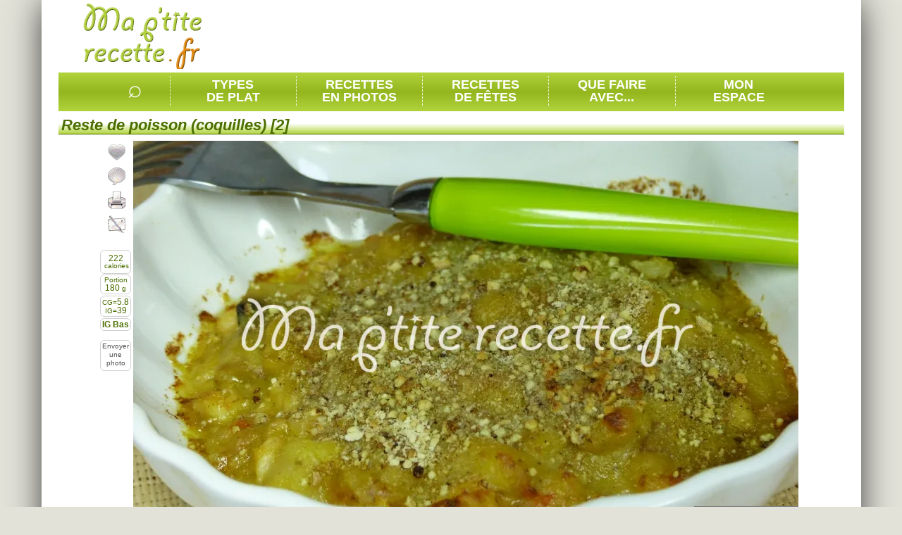

--- FILE ---
content_type: text/html; charset=utf-8
request_url: https://www.ma-petite-recette.fr/recette/plat-principal/poissons-et-fruits-de-mer/poisson/recette-reste-de-poisson-coquilles-2.htm
body_size: 11144
content:
<!DOCTYPE html PUBLIC "-//W3C//DTD XHTML 1.0 Transitional//EN" "http://www.w3.org/TR/xhtml1/DTD/xhtml1-transitional.dtd"><html lang="fr" xmlns:og="http://opengraphprotocol.org/schema/"><head><meta http-equiv="Content-Type" content="text/html; charset=utf-8"/><meta http-equiv="content-language" content="fr"/><meta charset="utf-8"/><meta http-equiv="X-UA-Compatible" content="IE=Edge"/><style type="text/css">.invisible, .img_chargement_differe {visibility:hidden; display:none;} .masquee {visibility:hidden;}</style><meta property="og:site_name" content="Ma P'tite Recette"/><meta property="og:title" content="Reste de poisson (coquilles) [2]"/><meta property="og:url" content="https://www.ma-petite-recette.fr/recette/plat-principal/poissons-et-fruits-de-mer/poisson/recette-reste-de-poisson-coquilles-2.htm"/><meta property="og:description" content="Recette Reste de poisson (coquilles) en photo (plat principal/poissons et fruits de mer) avec poisson, lait, vin blanc, champignon de paris, pain blanc, oignon jaune, beurre, chapelure, sel...."/><meta property="og:image" content="https://www.ma-petite-recette.fr/photos_recettes/base/moyenne/r/reste_de_poisson_coquilles__2.webp"/><meta property="og:type" content="food"/><meta name="google-site-verification" content="iEMGsq0bnmP300Bd9Rn0jME0Cb-oBtidkzyyzmzgi20"/><meta name="description" content="Recette Reste de poisson (coquilles) en photo (plat principal/poissons et fruits de mer) avec poisson, lait, vin blanc, champignon de paris, pain blanc, oignon jaune, beurre, chapelure, sel...."/><meta name="language" content="fr"/><meta name="keywords" content="recettes de cuisine, une recette, recette facile, recette rapide, livre de cuisine, livre de recette, recettes, cuisine, facile, familiales, recette familiales, recette familiale, familiale, photo, recette"/><meta name="viewport" content="width=device-width,initial-scale=1,user-scalable=no"/><meta name="revisit-after" content="2 days"/><meta name="Last-Modified" content="Thu, 15 Jan 2026 06:31:33 +0100"/><meta name="robots" content="index, follow"/><link rel="shortcut icon" type="image/x-icon" href="/img/favicon/favicon.ico"/><link href="/cache/css/niveau_commun_1735375253.css" rel="stylesheet" type="text/css" media="screen" charset="UTF-8"/><link href="/cache/css/niveau_recette_1735375253.css" rel="stylesheet" type="text/css" media="screen" charset="UTF-8"/><link rel="alternate" type="application/rss+xml" title="RSS 2.0" href="https://www.ma-petite-recette.fr/rss/ma-petite-recette.xml"/><link rel="sitemap" type="application/xml" title="Sitemap" href="/sitemap.xml"/><title>Reste de poisson (coquilles) [2]</title></head><body><div id="document"><div id="conteneur"><div id="page"><div id="entete"><div id="divLogo"><div><a href="/" title="Ma P'tite Recette"></a></div></div><div id="divCadreEntete"><div id="divPubEntete"><script async src="//pagead2.googlesyndication.com/pagead/js/adsbygoogle.js"></script><ins class="adsbygoogle pub_entete" style="display:inline-block" data-ad-client="ca-pub-4343752727479416" data-ad-slot="3925533667"></ins><script>(adsbygoogle = window.adsbygoogle || []).push({});</script></div></div></div><div id="divSouscadreEntete" class="finFloat"></div><div id="conteneur_menu" class="conteneur_menu_taille"><div class="menu_conteneur"><div class="barre_bloc_recherche"><ul id="liste_zone_recherche"><li class="menu menu_li2 barre_separation"><div class="menuTitre"><span class="loupe" id="btnRechMot">&#8981;</span></div></li><li class="barre_separation menu menu_li1 menu_deroulant"><div class="menuTitre"><span class="menuTexte">Types<br/>de plat</span></div></li><li class="barre_separation menu menu_li1 menu_deroulant"><div class="menuTitre"><span class="menuTexte">Recettes<br/>en photos</span></div></li><li class="barre_separation menu menu_li1 menu_deroulant"><div class="menuTitre"><span class="menuTexte">Recettes<br/>de fêtes</span></div></li><li class="barre_separation menu menu_li1"><div class="menuTitre"><a class="menuTexte" href="/recettes_par_ingredients" title="Dans le réfrigérateur"> Que faire<br/>avec... </a></div></li><li class="menu menu_li1 menu_deroulant"><div class="menuTitre"><span class="menuTexte">Mon<br/>espace</span></div></li></ul></div><div class="finFloat"></div><div class="bloc_menu_conteneur" id="menu_recettes_par_type_plat"><div class="bloc_menu bloc_menu_vert"><div class="bloc_menu_image"><span class="img_chargement_differe" title="transparent|5|600|100|combi_bandeau_rechTypePlats||1|document|0"></span></div><div class="bloc_menu_titre"></div><ul><li class="bloc_menu_typeplat bloc_menu_typeplat_sep"><a class="lien_typeplat" href="/recette/amuse-gueule" title="Recettes amuse-gueule" rel="nofollow">Amuse-gueule</a><ul class="bloc_menu_nomsplats"><li><a href="/recette/amuse-gueule/legumes" class="lien4" title="Recettes légumes" rel="nofollow">L&eacute;gumes</a></li><li><a href="/recette/amuse-gueule/canapes" class="lien4" title="Recettes canapés" rel="nofollow">Canap&eacute;s</a></li><li><a href="/recette/amuse-gueule/poissons-et-fruits-de-mer" class="lien4" title="Recettes poissons et fruits de mer" rel="nofollow">Poissons et fruits de mer</a></li><li><a href="/recette/amuse-gueule/laitages" class="lien4" title="Recettes laitages" rel="nofollow">Laitages</a></li><li><a href="/recette/amuse-gueule/viandes" class="lien4" title="Recettes viandes" rel="nofollow">Viandes</a></li></ul></li><li class="bloc_menu_typeplat bloc_menu_typeplat_sep"><a class="lien_typeplat" href="/recette/soupe" title="Recettes soupe" rel="nofollow">Soupe</a><ul class="bloc_menu_nomsplats"><li><a href="/recette/soupe/legumes" class="lien4" title="Recettes légumes" rel="nofollow">L&eacute;gumes</a></li><li><a href="/recette/soupe/poissons-et-fruits-de-mer" class="lien4" title="Recettes poissons et fruits de mer" rel="nofollow">Poissons et fruits de mer</a></li><li><a href="/recette/soupe/viandes" class="lien4" title="Recettes viandes" rel="nofollow">Viandes</a></li><li><a href="/recette/soupe/fruits-et-agrumes" class="lien4" title="Recettes fruits et agrumes" rel="nofollow">Fruits et agrumes</a></li><li><a href="/recette/soupe/cereales" class="lien4" title="Recettes céréales" rel="nofollow">C&eacute;r&eacute;ales</a></li></ul></li><li class="bloc_menu_typeplat bloc_menu_typeplat_sep"><a class="lien_typeplat" href="/recette/entree" title="Recettes entrée" rel="nofollow">Entrée</a><ul class="bloc_menu_nomsplats"><li><a href="/recette/entree/legumes" class="lien4" title="Recettes légumes" rel="nofollow">L&eacute;gumes</a></li><li><a href="/recette/entree/poissons-et-fruits-de-mer" class="lien4" title="Recettes poissons et fruits de mer" rel="nofollow">Poissons et fruits de mer</a></li><li><a href="/recette/entree/viandes" class="lien4" title="Recettes viandes" rel="nofollow">Viandes</a></li><li><a href="/recette/entree/cereales" class="lien4" title="Recettes céréales" rel="nofollow">C&eacute;r&eacute;ales</a></li><li><a href="/recette/entree/autres-ingredients" class="lien4" title="Recettes autres ingrédients" rel="nofollow">Autres ingr&eacute;dients</a></li></ul></li><li class="bloc_menu_typeplat"><a class="lien_typeplat" href="/recette/boisson" title="Recettes boisson" rel="nofollow">Boisson</a><ul class="bloc_menu_nomsplats"><li><a href="/recette/boisson/fruits-et-agrumes" class="lien4" title="Recettes fruits et agrumes" rel="nofollow">Fruits et agrumes</a></li><li><a href="/recette/boisson/boissons" class="lien4" title="Recettes boissons" rel="nofollow">Boissons</a></li><li><a href="/recette/boisson/sucres" class="lien4" title="Recettes sucres" rel="nofollow">Sucres</a></li><li><a href="/recette/boisson/epices" class="lien4" title="Recettes épices" rel="nofollow">&Eacute;pices</a></li><li><a href="/recette/boisson/punchs" class="lien4" title="Recettes punchs" rel="nofollow">Punchs</a></li></ul></li><li class="bloc_menu_typeplat bloc_menu_typeplat_sep"><a class="lien_typeplat" href="/recette/plat-principal" title="Recettes plat principal" rel="nofollow">Plat principal</a><ul class="bloc_menu_nomsplats"><li><a href="/recette/plat-principal/viandes" class="lien4" title="Recettes viandes" rel="nofollow">Viandes</a></li><li><a href="/recette/plat-principal/poissons-et-fruits-de-mer" class="lien4" title="Recettes poissons et fruits de mer" rel="nofollow">Poissons et fruits de mer</a></li><li><a href="/recette/plat-principal/legumes" class="lien4" title="Recettes légumes" rel="nofollow">L&eacute;gumes</a></li><li><a href="/recette/plat-principal/autres-ingredients" class="lien4" title="Recettes autres ingrédients" rel="nofollow">Autres ingr&eacute;dients</a></li><li><a href="/recette/plat-principal/cereales" class="lien4" title="Recettes céréales" rel="nofollow">C&eacute;r&eacute;ales</a></li></ul></li><li class="bloc_menu_typeplat bloc_menu_typeplat_sep"><a class="lien_typeplat" href="/recette/accompagnement" title="Recettes accompagnement" rel="nofollow">Accompagnement</a><ul class="bloc_menu_nomsplats"><li><a href="/recette/accompagnement/legumes" class="lien4" title="Recettes légumes" rel="nofollow">L&eacute;gumes</a></li><li><a href="/recette/accompagnement/cereales" class="lien4" title="Recettes céréales" rel="nofollow">C&eacute;r&eacute;ales</a></li><li><a href="/recette/accompagnement/fruits-et-agrumes" class="lien4" title="Recettes fruits et agrumes" rel="nofollow">Fruits et agrumes</a></li><li><a href="/recette/accompagnement/epices" class="lien4" title="Recettes épices" rel="nofollow">&Eacute;pices</a></li><li><a href="/recette/accompagnement/sandwiches" class="lien4" title="Recettes sandwiches" rel="nofollow">Sandwiches</a></li></ul></li><li class="bloc_menu_typeplat bloc_menu_typeplat_sep"><a class="lien_typeplat" href="/recette/dessert" title="Recettes dessert" rel="nofollow">Dessert</a><ul class="bloc_menu_nomsplats"><li><a href="/recette/dessert/fruits-et-agrumes" class="lien4" title="Recettes fruits et agrumes" rel="nofollow">Fruits et agrumes</a></li><li><a href="/recette/dessert/sucres" class="lien4" title="Recettes sucres" rel="nofollow">Sucres</a></li><li><a href="/recette/dessert/gateaux" class="lien4" title="Recettes gâteaux" rel="nofollow">G&acirc;teaux</a></li><li><a href="/recette/dessert/gateaux-petits" class="lien4" title="Recettes gâteaux (petits)" rel="nofollow">G&acirc;teaux (petits)</a></li><li><a href="/recette/dessert/cereales" class="lien4" title="Recettes céréales" rel="nofollow">C&eacute;r&eacute;ales</a></li></ul></li><li class="bloc_menu_typeplat"><a class="lien_typeplat" href="/recette/sauce" title="Recettes sauce" rel="nofollow">Sauce</a><ul class="bloc_menu_nomsplats"><li><a href="/recette/sauce/viandes" class="lien4" title="Recettes viandes" rel="nofollow">Viandes</a></li><li><a href="/recette/sauce/poissons-et-fruits-de-mer" class="lien4" title="Recettes poissons et fruits de mer" rel="nofollow">Poissons et fruits de mer</a></li><li><a href="/recette/sauce/legumes" class="lien4" title="Recettes légumes" rel="nofollow">L&eacute;gumes</a></li><li><a href="/recette/sauce/cereales" class="lien4" title="Recettes céréales" rel="nofollow">C&eacute;r&eacute;ales</a></li><li><a href="/recette/sauce/sauces-froides" class="lien4" title="Recettes sauces froides" rel="nofollow">Sauces froides</a></li></ul></li><li class="bloc_menu_typeplat bloc_menu_typeplat_sep"><a class="lien_typeplat" href="/recette/confiserie" title="Recettes confiserie" rel="nofollow">Confiserie</a><ul class="bloc_menu_nomsplats"><li><a href="/recette/confiserie/sucres" class="lien4" title="Recettes sucres" rel="nofollow">Sucres</a></li><li><a href="/recette/confiserie/fruits-et-agrumes" class="lien4" title="Recettes fruits et agrumes" rel="nofollow">Fruits et agrumes</a></li><li><a href="/recette/confiserie/epices" class="lien4" title="Recettes épices" rel="nofollow">&Eacute;pices</a></li><li><a href="/recette/confiserie/cereales" class="lien4" title="Recettes céréales" rel="nofollow">C&eacute;r&eacute;ales</a></li><li><a href="/recette/confiserie/laitages" class="lien4" title="Recettes laitages" rel="nofollow">Laitages</a></li></ul></li><li class="bloc_menu_typeplat bloc_menu_typeplat_sep"><a class="lien_typeplat" href="/recette/confiture" title="Recettes confiture" rel="nofollow">Confiture</a><ul class="bloc_menu_nomsplats"><li><a href="/recette/confiture/fruits-et-agrumes" class="lien4" title="Recettes fruits et agrumes" rel="nofollow">Fruits et agrumes</a></li><li><a href="/recette/confiture/legumes" class="lien4" title="Recettes légumes" rel="nofollow">L&eacute;gumes</a></li><li><a href="/recette/confiture/sucres" class="lien4" title="Recettes sucres" rel="nofollow">Sucres</a></li><li><a href="/recette/confiture/boissons" class="lien4" title="Recettes boissons" rel="nofollow">Boissons</a></li></ul></li><li class="bloc_menu_typeplat bloc_menu_typeplat_sep"><a class="lien_typeplat" href="/recette/viennoiserie" title="Recettes viennoiserie" rel="nofollow">Viennoiserie</a><ul class="bloc_menu_nomsplats"><li><a href="/recette/viennoiserie/cereales" class="lien4" title="Recettes céréales" rel="nofollow">C&eacute;r&eacute;ales</a></li><li><a href="/recette/viennoiserie/legumes" class="lien4" title="Recettes légumes" rel="nofollow">L&eacute;gumes</a></li><li><a href="/recette/viennoiserie/gateaux-petits" class="lien4" title="Recettes gâteaux (petits)" rel="nofollow">G&acirc;teaux (petits)</a></li></ul></li></ul><div style="height:5px" class="finFloat"></div></div></div><div class="bloc_menu_conteneur" id="menu_recettes_en_photos"><div class="bloc_menu bloc_menu_vert"><div class="bloc_menu_image"><span class="img_chargement_differe" title="transparent|5|600|100|combi_bandeau_rechPhotos||1|document|0"></span></div><div class="bloc_menu_titre"></div><ul><li class="bloc_menu_typeplat"><div class="cadrePhoto_mini"><span class="img_chargement_differe" title="transparent|5|80|60|combi_recettesPhotos1||1|document|0"></span></div><a href="/recettes-en-photos/amuse-gueule" title="Recettes amuse-gueule" class="lien_typeplat" rel="nofollow">Amuse-gueules</a></li><li class="bloc_menu_typeplat"><div class="cadrePhoto_mini"><span class="img_chargement_differe" title="transparent|5|80|60|combi_recettesPhotos2||1|document|0"></span></div><a href="/recettes-en-photos/soupe" title="Recettes soupe" class="lien_typeplat" rel="nofollow">Soupes</a></li><li class="bloc_menu_typeplat"><div class="cadrePhoto_mini"><span class="img_chargement_differe" title="transparent|5|80|60|combi_recettesPhotos3||1|document|0"></span></div><a href="/recettes-en-photos/entree" title="Recettes entrée" class="lien_typeplat" rel="nofollow">Entrées</a></li><li class="bloc_menu_typeplat"><div class="cadrePhoto_mini"><span class="img_chargement_differe" title="transparent|5|80|60|combi_recettesPhotos4||1|document|0"></span></div><a href="/recettes-en-photos/boisson" title="Recettes boisson" class="lien_typeplat" rel="nofollow">Boissons</a></li><li class="bloc_menu_typeplat"><div class="cadrePhoto_mini"><span class="img_chargement_differe" title="transparent|5|80|60|combi_recettesPhotos5||1|document|0"></span></div><a href="/recettes-en-photos/plat-principal" title="Recettes plat principal" class="lien_typeplat" rel="nofollow">Plats principaux</a></li><li class="bloc_menu_typeplat"><div class="cadrePhoto_mini"><span class="img_chargement_differe" title="transparent|5|80|60|combi_recettesPhotos6||1|document|0"></span></div><a href="/recettes-en-photos/accompagnement" title="Recettes accompagnement" class="lien_typeplat" rel="nofollow">Accompagnements</a></li><li class="bloc_menu_typeplat"><div class="cadrePhoto_mini"><span class="img_chargement_differe" title="transparent|5|80|60|combi_recettesPhotos7||1|document|0"></span></div><a href="/recettes-en-photos/dessert" title="Recettes dessert" class="lien_typeplat" rel="nofollow">Desserts</a></li><li class="bloc_menu_typeplat"><div class="cadrePhoto_mini"><span class="img_chargement_differe" title="transparent|5|80|60|combi_recettesPhotos8||1|document|0"></span></div><a href="/recettes-en-photos/sauce" title="Recettes sauce" class="lien_typeplat" rel="nofollow">Sauces</a></li><li class="bloc_menu_typeplat"><div class="cadrePhoto_mini"><span class="img_chargement_differe" title="transparent|5|80|60|combi_recettesPhotos9||1|document|0"></span></div><a href="/recettes-en-photos/confiserie" title="Recettes confiserie" class="lien_typeplat" rel="nofollow">Confiseries</a></li><li class="bloc_menu_typeplat"><div class="cadrePhoto_mini"><span class="img_chargement_differe" title="transparent|5|80|60|combi_recettesPhotos10||1|document|0"></span></div><a href="/recettes-en-photos/confiture" title="Recettes confiture" class="lien_typeplat" rel="nofollow">Confitures</a></li><li class="bloc_menu_typeplat"><div class="cadrePhoto_mini"><span class="img_chargement_differe" title="transparent|5|80|60|combi_recettesPhotos11||1|document|0"></span></div><a href="/recettes-en-photos/viennoiserie" title="Recettes viennoiserie" class="lien_typeplat" rel="nofollow">Viennoiseries</a></li></ul><div style="height:5px" class="finFloat"></div></div></div><div class="bloc_menu_conteneur" id="menu_recettes_festives"><div class="bloc_menu bloc_menu_vert"><div class="bloc_menu_image"><span class="img_chargement_differe" title="transparent|5|600|100|combi_bandeau_rechFetes||1|document"></span></div><div class="bloc_menu_titre"></div><ul><li class="bloc_menu_typeplat"><div class="cadrePhoto_mini"><span class="img_chargement_differe" title="transparent|5|80|60|combi_recettesFetes1||1|document|0"></span></div><a class="lien_typeplat" href="/evenement_anniversaires.htm" title="Recettes anniversaires">Anniversaires</a></li><li class="bloc_menu_typeplat"><div class="cadrePhoto_mini"><span class="img_chargement_differe" title="transparent|5|80|60|combi_recettesFetes2||1|document|0"></span></div><a class="lien_typeplat" href="/evenement_nouvel-an-chinois.htm" title="Recettes nouvel an chinois">Nouvel an chinois</a></li><li class="bloc_menu_typeplat"><div class="cadrePhoto_mini"><span class="img_chargement_differe" title="transparent|5|80|60|combi_recettesFetes3||1|document|0"></span></div><a class="lien_typeplat" href="/evenement_chandeleur.htm" title="Recettes chandeleur">Chandeleur</a></li><li class="bloc_menu_typeplat"><div class="cadrePhoto_mini"><span class="img_chargement_differe" title="transparent|5|80|60|combi_recettesFetes4||1|document|0"></span></div><a class="lien_typeplat" href="/evenement_saint-valentin.htm" title="Recettes saint-valentin">Saint-Valentin</a></li><li class="bloc_menu_typeplat"><div class="cadrePhoto_mini"><span class="img_chargement_differe" title="transparent|5|80|60|combi_recettesFetes5||1|document|0"></span></div><a class="lien_typeplat" href="/evenement_paques.htm" title="Recettes pâques">Pâques</a></li><li class="bloc_menu_typeplat"><div class="cadrePhoto_mini"><span class="img_chargement_differe" title="transparent|5|80|60|combi_recettesFetes6||1|document|0"></span></div><a class="lien_typeplat" href="/evenement_fete-des-meres.htm" title="Recettes fête des mères">Fête des Mères</a></li><li class="bloc_menu_typeplat"><div class="cadrePhoto_mini"><span class="img_chargement_differe" title="transparent|5|80|60|combi_recettesFetes7||1|document|0"></span></div><a class="lien_typeplat" href="/evenement_fete-des-peres.htm" title="Recettes fête des pères">Fête des Pères</a></li><li class="bloc_menu_typeplat"><div class="cadrePhoto_mini"><span class="img_chargement_differe" title="transparent|5|80|60|combi_recettesFetes8||1|document|0"></span></div><a class="lien_typeplat" href="/evenement_recettes-pour-l--ete.htm" title="Recettes recettes pour l'été">Recettes pour l'été</a></li><li class="bloc_menu_typeplat"><div class="cadrePhoto_mini"><span class="img_chargement_differe" title="transparent|5|80|60|combi_recettesFetes9||1|document|0"></span></div><a class="lien_typeplat" href="/evenement_halloween.htm" title="Recettes halloween">Halloween</a></li><li class="bloc_menu_typeplat"><div class="cadrePhoto_mini"><span class="img_chargement_differe" title="transparent|5|80|60|combi_recettesFetes10||1|document|0"></span></div><a class="lien_typeplat" href="/evenement_noel.htm" title="Recettes noël">Noël</a></li><li class="bloc_menu_typeplat"><div class="cadrePhoto_mini"><span class="img_chargement_differe" title="transparent|5|80|60|combi_recettesFetes11||1|document|0"></span></div><a class="lien_typeplat" href="/evenement_nouvel-an.htm" title="Recettes nouvel an">Nouvel an</a></li><li class="bloc_menu_typeplat"><div class="cadrePhoto_mini"><span class="img_chargement_differe" title="transparent|5|80|60|combi_recettesFetes12||1|document|0"></span></div><a class="lien_typeplat" href="/evenement_epiphanie.htm" title="Recettes épiphanie">Épiphanie</a></li></ul><div style="height:5px" class="finFloat"></div></div></div><div class="bloc_menu_conteneur" id="menu_perso"><div class="bloc_menu bloc_menu_perso"><div class="bloc_menu_image"><span class="img_chargement_differe" title="transparent|5|600|100|combi_bandeau_espacePerso||1|document"></span></div><div class="bloc_menu_titre" id="idUtilisateur"></div><p><span id="div_espacePersoTxt1">Vous n'êtes pas connecté(e) mais vous pouvez le faire en cliquant sur </span> <a href="/espace_personnel.htm" title="Espace personnel" class="lien5"><input type="button" id="boutonEspacePerso" value="espace personnel"/></a> <span id="div_espacePersoTxt1b"></span> <a href="/espace_personnel_sedeconnecter.htm" title="Se déconnecter invisible" class="lien5"><input type="button" id="boutonEspaceDeconnecter" value="déconnecter" class="invisible"/></a><br/><span id="div_espacePersoTxt2">Il n'y a pas encore d'historique sur vos dernières recettes consultées.</span></p><div id="div_dernieresRecettes" class="recettesVues1"></div><br class="finFloat"/></div></div></div><div id="autoConnexion"></div><div class="page_interieure"><script type="text/javascript">var sRecetteCode='935580D1', recetteNote='5', coupsdecoeur_sans='Enlever la recette de mes favorites', coupsdecoeur_avec='Ajouter la recette à mes favorites', recetteNbConvives='4'</script><div itemscope itemtype="http://schema.org/Recipe"><meta itemprop="recipeCategory" content="Plat principal"/><meta itemprop="recipeCuisine" content="France"/><meta itemprop="description" content="Recette Reste de poisson (coquilles) en photo (plat principal/poissons et fruits de mer) avec poisson, lait, vin blanc, champignon de paris, pain blanc, oignon jaune, beurre, chapelure, sel...."/><span itemprop="author" itemscope itemtype="https://schema.org/Person" class="invisible"> <span itemprop="name">Ma p'tite recette</span></span><div id="divRecetteTexteEtPhoto" class="zone_1"><h1 class="titreZone" itemprop="name">Reste de poisson (coquilles) [2]</h1><div class="zoneTexte"><div id="recette_conteneurphoto"><div id="recette_fonctions_cadre"></div><div id="recette_fonctions"><div id="recette_fonctions_2"><div class="recette_conteneurfonction" id="btnAjoutPreferees"><div class="fonction_imgCadre"><div class="combi_recettefonction_favorites fonction_imgVisible"></div><div class="combi_recettefonction_favorites2 fonction_imgCachee invisible"></div></div><div class="fonction_texte"><div>Ajouter la recette à mes favorites</div></div></div><div class="recette_conteneurfonction" id="btn_Commenter"><div class="fonction_imgCadre"><div class="combi_recettefonction_commenter fonction_imgVisible"></div><div class="combi_recettefonction_commenter2 fonction_imgCachee invisible"></div></div><div class="fonction_texte"><div>Commenter, noter la recette</div></div></div><div class="recette_conteneurfonction" id="btn_Imprimer"><div class="fonction_imgCadre"><div class="combi_recettefonction_imprimer fonction_imgVisible"></div><div class="combi_recettefonction_imprimer2 fonction_imgCachee invisible"></div></div><div class="fonction_texte"><div>Imprimer la recette</div></div></div><div class="recette_conteneurfonction" id="btn_Partager"><div class="fonction_imgCadre"><div class="combi_recettefonction_partager fonction_imgVisible"></div><div class="combi_recettefonction_partager2 fonction_imgCachee invisible"></div></div><div class="fonction_texte"><div>Partager cette recette</div></div></div><div class="finFloat"></div></div></div><div class="recette_cadre_supp recette_cadre_calorie"><div id="recette_infoscalories" title="Calories par portion" itemprop="nutrition" itemscope itemtype="http://schema.org/NutritionInformation"><span itemprop="name" class="invisible">Calories par portion</span> <big> <span itemprop="calories">222</span> </big><br/>calories</div></div><div class="recette_cadre_supp" id="recette_cadre_poidsportion">Portion<br/><big>180</big>&nbsp;g</div><div class="recette_cadre_supp" id="recette_cadre_glycemie"><span title="Charge glycémique">CG=<big>5.8</big></span><br/><span title="Index glycémique">IG=<big>39</big></span></div><div class="recette_cadre_supp" id="recette_cadre_glycemie2" title="Recette à faible indice glycémique.">IG Bas</div><div class="recette_cadre_supp recette_cadre_envoiphoto"><div id="lienEnvoiPhoto">Envoyer une photo</div></div><div id="recette_photo"><div id="photos_cadre"><ul id="photos_multiples"><li><img class="grande" src="/photos_recettes/base/grande/r/reste_de_poisson_coquilles__2.webp" alt="reste de poisson (coquilles)" title="reste de poisson (coquilles)" width="946" height="550" itemprop="image"/></li></ul></div><ul class="fil_ariane" itemscope="itemscope" itemtype="https://schema.org/BreadcrumbList"><li class="normal" itemprop="itemListElement" itemscope itemtype="https://schema.org/ListItem"><a href="/recette/plat-principal" title="Plat principal" rel="nofollow" itemprop="item"><span itemprop="name">Plat principal</span></a><meta itemprop="position" content="1"/></li><li class="fil_ariane_dernier"><img src="[data-uri]" class="combi_ico_fleche_droite_2" alt="" width="14" height="15" style="margin:0 2px 0 0;vertical-align:text-top"/></li><li class="normal" itemprop="itemListElement" itemscope itemtype="https://schema.org/ListItem"><a href="/recette/plat-principal/poissons-et-fruits-de-mer/poisson" rel="nofollow" title="Plat principal/Poissons et fruits de mer/Poisson" itemprop="item"><span itemprop="name"><strong>Poisson</strong></span></a><meta itemprop="position" content="2"/></li><li style="display:none !important;" itemprop="itemListElement" itemscope itemtype="https://schema.org/ListItem"><a href="/recette/plat-principal/poissons-et-fruits-de-mer/poisson/recette-reste-de-poisson-coquilles-2.htm" title="Plat principal" itemprop="item"><span itemprop="name"><strong>Reste de poisson (coquilles) [2]</strong></span></a><meta itemprop="position" content="3"/></li></ul><div itemtype="http://schema.org/AggregateRating" itemscope="" itemprop="aggregateRating"><meta itemprop="ratingcount" content="1"/><meta itemprop="ratingValue" content="5"/><meta itemprop="bestRating" content="5"/><meta itemprop="worstRating" content="0"/></div><div id="Recette_noter" title="Moyenne de 5/5"><div>Noter :</div><img src="[data-uri]" height="16" width="16" class="combi_etoile_pleine_actif" alt="note"/><img src="[data-uri]" height="16" width="16" class="combi_etoile_pleine_actif" alt="note"/><img src="[data-uri]" height="16" width="16" class="combi_etoile_pleine_actif" alt="note"/><img src="[data-uri]" height="16" width="16" class="combi_etoile_pleine_actif" alt="note"/><img src="[data-uri]" height="16" width="16" class="combi_etoile_pleine_actif" alt="note"/></div><div class="finFloat"></div></div></div></div><div class="conteneur_cote_gauche largeur_2_3"><div id="div_ingredients" class="zone_2"><h2 class="titreZone">Ingrédients</h2><div class="zoneTexte"><span itemprop="recipeYield" class="invisible">4</span><div class="ico_panier"><img src="[data-uri]" width="72" height="58" alt="" class="combi_panier_legumes"/></div><div class="recette_nb_personnes">Pours 4 personnes <input type="hidden" id="recette_nbconvives_valeur" value="4"/></div><div class="finFloat"></div><div id="liste_ingredients"><ul class="liste_ingredients_recette"><li itemprop="recipeIngredient">300 g de <b>poisson</b></li><li itemprop="recipeIngredient">2 dl de <b>lait</b><img class="infobulle infoIngredient combi_information" src="[data-uri]" alt="Equivalences : 203&nbsp;g" width="16" height="16"/></li><li itemprop="recipeIngredient">100 g de <b>champignon de paris</b></li><li itemprop="recipeIngredient">1 dl de <b>vin blanc</b><img class="infobulle infoIngredient combi_information" src="[data-uri]" alt="Equivalences : 100&nbsp;g" width="16" height="16"/></li><li itemprop="recipeIngredient">60 g de <b>pain blanc</b></li><li itemprop="recipeIngredient">60 g d'<b>oignon jaune</b></li><li itemprop="recipeIngredient">50 g de <b>beurre</b></li><li itemprop="recipeIngredient">1 c. &agrave; soupe de <b>chapelure</b><img class="infobulle infoIngredient combi_information" src="[data-uri]" alt="Equivalences : 15&nbsp;ml&lt;br /&gt;ou 6&nbsp;g" width="16" height="16"/></li></ul><ul class="liste_ingredients_recette_petit"><li itemprop="recipeIngredient"><b>sel</b></li><li itemprop="recipeIngredient"><b>poivre</b></li></ul></div><div class="finFloat"></div></div></div><div class="div_onglets"><script type="text/javascript">var listeOnglets=Array(); listeOnglets.push('Recette'); listeOnglets.push('Diététique'); listeOnglets.push('Commentaires');</script><div class="onglets_bloc"><div class="onglets_entete" id="entete_onglets"></div><div class="onglet_conteneur"><div id="onglet_recette" class="onglet_cadre onglet_cadre_actif"><div id="jaugeCadreGeneral"><span id="jaugeValeurMini"></span> <img id="jaugeMini" src="[data-uri]" width="18" height="19" class="combi_jauge_icomoins" alt="moins"/><div id="jaugeCadre" class="combi_jauge_Fond"></div><img id="jaugeMaxi" src="[data-uri]" width="18" height="19" class="combi_jauge_icoplus" alt="plus"/></div><div id="recette_texte"><div id="recette_conteneur_duree"><img src="[data-uri]" width="32" height="32" alt="Durée" class="combi_ico_duree_grande"/><div id="tempstotal">Temps total : au moins 1 heure</div><div id="tempsrepartition"><meta itemprop="prepTime" content="PT0M"/><meta itemprop="cookTime" content="PT60M"/><meta itemprop="totalTime" content="PT60M"/>( 1 h de cuisson )</div></div><p class="recette_ligne" itemprop="recipeInstructions"><span class="recette_puce">1.&nbsp;</span>Faire cuire durant 1/2&nbsp;h dans 30&nbsp;g de <strong>beurre</strong>, l'<strong>oignon</strong> hach&eacute; <i class="lexique">(coup&eacute; en petits morceaux)</i> finement.</p><p class="recette_ligne" itemprop="recipeInstructions"><span class="recette_puce">2.&nbsp;</span>Faire tremper <i class="lexique">(imbiber d'un liquide)</i> la <strong>mie de pain</strong> dans le <strong>lait</strong> ti&egrave;de.</p><p class="recette_ligne" itemprop="recipeInstructions"><span class="recette_puce">3.&nbsp;</span>Ajouter les <strong>champignons</strong> &eacute;minc&eacute;s <i class="lexique">(coup&eacute;s en tranches minces)</i> aux oignons et laisser cuire encore 8&nbsp;min.</p><p class="recette_ligne" itemprop="recipeInstructions"><span class="recette_puce">4.&nbsp;</span>Puis ajouter la mie de pain essor&eacute;e <i class="lexique">(d&eacute;barras&eacute;e d'un liquide)</i>, le <strong>vin blanc</strong>, <strong>sel</strong>, <strong>poivre</strong>. Laisser mijoter <i class="lexique">(c'est faire cuire lentement et &agrave; petit feu)</i> 10&nbsp;min.</p><p class="recette_ligne" itemprop="recipeInstructions"><span class="recette_puce">5.&nbsp;</span>Chauffer le four &agrave; 220°C.</p><p class="recette_ligne" itemprop="recipeInstructions"><span class="recette_puce">6.&nbsp;</span>Recouvrir le <strong>poissons</strong> plac&eacute; dans chaque coquille de cette pr&eacute;paration. Saupoudrer de <strong>chapelure</strong> et d'un peu de beurre.</p><p class="recette_ligne" itemprop="recipeInstructions"><span class="recette_puce">7.&nbsp;</span>Passer 10&nbsp;min au four &agrave; 220°C.</p><div class="finFloat"></div><div id="divPubRecettePortable"><script async src="//pagead2.googlesyndication.com/pagead/js/adsbygoogle.js"></script><ins class="adsbygoogle" style="display:inline-block;width:336px;height:280px" data-ad-client="ca-pub-4343752727479416" data-ad-slot="7450576549" data-ad-format="auto"></ins><script>(adsbygoogle = window.adsbygoogle || []).push({});</script></div><div class="recette_motscles"><span class="souligne">Mots cl&eacute;s / tags :</span> <span itemprop="keywords">reste poisson coquille , recette facile reste de poisson (coquilles), recette de cuisine poissons et fruits de mer, plat principal poisson, recette de cuisine poisson, reste de poisson (coquilles) maison</span></div></div><div class="finFloat"></div><div id="divLexique"><label><input type="checkbox" id="lexique" value="actif" checked="checked"/>Afficher le lexique dans la recette</label></div><div class="finFloat"></div></div><div id="onglet_dietetique" class="onglet_cadre onglet_cadre_inactif"><h2 class="temp">Diététique</h2><div id="infos_dietetiques"><div class="icone"><img src="[data-uri]" width="48" height="48" alt="" class="combi_dietetique"/></div><div class="infos_dietetiques_contenu"><h3>Calories</h3>891 calories pour le plat, 222 calories par portion.<br/><div class="finFloat"></div><h3>Tolérance aux aliments</h3>C'est une recette <b>sans oeuf</b>, <b>à faible indice glycémique</b> et <b>sans porc</b>.<h3>Quota ProPoint Weight Watchers (WW)</h3>Chaque portion de cette recette obtient 9.4 ProPoints Weight Watchers.<h3>Indice glycémique, charge glycémique</h3>La <b>glycémie</b> est la mesure du glucose dans le sang.<br/><b>L'indice glycémique</b> (ou index glycémique) est estimé à 39 (il compare le pouvoir glycémiant des aliments entre eux).<br/>La <b>charge glycémique</b> est estimée à 5.8 (elle représente la quantité de glucides ingérée par portion).<br/><h3>Nutriments</h3><table width="100%" style="padding-left:15px"><tr><td ></td><td align="center"><i>Par portion</i></td><td align="center"><i>Pour le plat</i></td><td align="center"><i>Comparaison avec<br/>le total calorique</i></td></tr><tr><td colspan="4" class="sep1"></td></tr><tr><td>Glucides</td><td align="center">15 g</td><td align="center">58 g</td><td align="center">25 %</td></tr><tr><td>Lipides</td><td align="center">14 g</td><td align="center">57 g</td><td align="center">55 %</td></tr><tr><td>Protides</td><td align="center">11 g</td><td align="center">45 g</td><td align="center">19 %</td></tr><tr><td colspan="4" style="height:10px"></td></tr><tr><td colspan="3" class="sep2"></td></tr><tr><td>Fibres</td><td align="center">1 g</td><td align="center">4 g</td><td align="center">0.6 g/100 g</td></tr><tr><td>Cholestérol</td><td align="center">30 mg</td><td align="center">121 mg</td><td align="center">16.8 mg/100 g</td></tr><tr><td>Sodium</td><td align="center">119 mg</td><td align="center">476 mg</td><td align="center">66.1 mg/100 g</td></tr><tr><td>Acides gras trans</td><td align="center">0 g</td><td align="center">0 g</td><td align="center">0 g/100 g</td></tr><tr><td>Graisses saturées</td><td align="center">7 g</td><td align="center">28 g</td><td align="center">3.9 g/100 g</td></tr></table></div><br/><a class="lien3" href="#" id="lienInfosNutritionnelles">Informations nutritionnelles</a><div id="nutrition"><div class="spirale_haut"></div><div class="decalage"><h3>Informations nutritionnelles</h3><div id="divInfoNutri"><h4>Fibres.</h4>Il est recommandé de manger 25 à 30 g de fibres par jour. Une recette avec 6 à 8 g par repas est donc à privilégier.<br/><br/><h4>Sodium.</h4>Bien qu'indispensable, le sel est à consommer en quantité modérée. On recommande 6 g par jour.<br/><br/><h4>Cholestérol.</h4>Lipide indispensable pour le bon fonctionnement de l'organisme, le cholestérol ne doit pas être trop élevé (limiter notamment les graisses animales).<br/><br/><h4>Apport quotidien recommandé.</h4>Glucides : 45 - 65 %, lipides : 20 - 35 % , protéines : 10 - 35 %<br/><br/><h4>Nutriments pour 1 gramme.</h4>Glucides (sucres) : 4 Kcal, lipides (gras) : 9 Kcal, protéines : 4 Kcal, alcool : 7 Kcal<br/><br/><h4>Index et charge glycémique</h4>La glycémie induit la sécrétion d'une hormone, l'insuline, qui est susceptible de déclencher une prise de poids (si la glycémie est importante). La méthode Montignac, de Michel de Montignac, préconise d'utiliser l'IG ("Je mange donc je maigris") pour élaborer des recettes à faible indice glycémique (recettes à faible IG).<br/><br/>Pour avoir une mesure précise et non générale de la glycémie, on calcule la charge glycémique (CG) de la portion ingérée.<br/>La charge glycémique est faible en-dessous de 10, moyenne entre 11 et 19 et à éviter au-dessus de 20.<br/>Pour faire baisser la CG, il faut ajouter aux glucides, des lipides ou des protéines.<br/>Pour les aliments avec un IG=0, les calculs effectués ici enlèvent 75 % du poids des corps gras et 50 % du poids des autres aliments.</div><br/><a class="lien3" href="#" id="lienInfosNutritionnelles_fermer">Fermer</a></div><div class="spirale_bas"></div></div><br/><br/><div class="recette_conseil"><img src="[data-uri]" alt="Informations nutritionnelles" width="45" height="43" class="combi_recette_remarque"/><h2>Remarques sur les informations diététiques</h2><div class="recette_conseil_txt">Ma P'tite Recette vous présente ces données à titre informatif seulement&nbsp;: elles proviennent de calculs, nullement d'une analyse faite par un nutritionniste. Il faut donc les considérer avec précaution.<br/><br/>D'autre part, la valeur énergétique des aliments est très variable : on remarque ainsi que l'alcool est bien plus énergétique que les glucides ou les protéines et n’a pas de rôle utile dans la santé, et que l'eau, les vitamines, minéraux, fibres et oligo-éléments ne fournissent aucune énergie (0 calorie) et sont pourtant indispensables.</div></div></div></div><div id="onglet_commentaires" class="onglet_cadre onglet_cadre_inactif"><h2 class="temp">Commentaires sur la recette reste de poisson (coquilles)</h2><div id="onglet_commentaires_zone"><div class="attenteChargement"></div>Merci de patienter : actualisation des commentaires en cours...<div class="aucun">Aucun commentaire n'a encore été déposé sur cette recette</div></div></div></div></div></div><div id="recette_copyright">Cette recette de cuisine de reste de poisson (coquilles) vous est proposée gracieusement par Ma P'tite Recette</div><div class="zone_2 marge_haut" id="nuage_de_mots"><span class="titreZone">Nuage de mots <small>des plats principaux</small></span><div class="zoneTexte"><ul><li><span class="taille4" title="Recherche sur ragoût" onclick="NAVIG.setURL('/recherche?FILTRE_MOT_A_CHERCHER=ragout&amp;FILTRE_TYPE_PLAT_HTTP=plat-principal')">Ragoût</span></li><li><span class="taille4" title="Recherche sur poulet sauté" onclick="NAVIG.setURL('/recherche?FILTRE_MOT_A_CHERCHER=poulet_saute&amp;FILTRE_TYPE_PLAT_HTTP=plat-principal')">Poulet sauté</span></li><li><span class="taille4" title="Recherche sur blanquette" onclick="NAVIG.setURL('/recherche?FILTRE_MOT_A_CHERCHER=blanquette&amp;FILTRE_TYPE_PLAT_HTTP=plat-principal')">Blanquette</span></li><li><span class="taille4" title="Recherche sur ratatouille" onclick="NAVIG.setURL('/recherche?FILTRE_MOT_A_CHERCHER=ratatouille&amp;FILTRE_TYPE_PLAT_HTTP=plat-principal')">Ratatouille</span></li><li><span class="taille1" title="Recherche sur tarte à l'oignon" onclick="NAVIG.setURL('/recherche?FILTRE_MOT_A_CHERCHER=tarte_a_l_oignon&amp;FILTRE_TYPE_PLAT_HTTP=plat-principal')">Tarte à l'oignon</span></li><li><span class="taille1" title="Recherche sur petits légumes" onclick="NAVIG.setURL('/recherche?FILTRE_MOT_A_CHERCHER=petits_legumes&amp;FILTRE_TYPE_PLAT_HTTP=plat-principal')">Petits légumes</span></li><li><span class="taille1" title="Recherche sur brochettes de poulet" onclick="NAVIG.setURL('/recherche?FILTRE_MOT_A_CHERCHER=brochettes_de_poulet&amp;FILTRE_TYPE_PLAT_HTTP=plat-principal')">Brochettes de poulet</span></li><li><span class="taille4" title="Recherche sur filets de cabillaud" onclick="NAVIG.setURL('/recherche?FILTRE_MOT_A_CHERCHER=filets_de_cabillaud&amp;FILTRE_TYPE_PLAT_HTTP=plat-principal')">Filets de cabillaud</span></li><li><span class="taille1" title="Recherche sur champignons farcis" onclick="NAVIG.setURL('/recherche?FILTRE_MOT_A_CHERCHER=champignons_farcis&amp;FILTRE_TYPE_PLAT_HTTP=plat-principal')">Champignons farcis</span></li><li><span class="taille4" title="Recherche sur feuilleté" onclick="NAVIG.setURL('/recherche?FILTRE_MOT_A_CHERCHER=feuillete&amp;FILTRE_TYPE_PLAT_HTTP=plat-principal')">Feuilleté</span></li><li><span class="taille1" title="Recherche sur sauce piquante" onclick="NAVIG.setURL('/recherche?FILTRE_MOT_A_CHERCHER=sauce_piquante&amp;FILTRE_TYPE_PLAT_HTTP=plat-principal')">Sauce piquante</span></li><li><span class="taille1" title="Recherche sur reste de pot-au-feu" onclick="NAVIG.setURL('/recherche?FILTRE_MOT_A_CHERCHER=reste_de_pot_au_feu&amp;FILTRE_TYPE_PLAT_HTTP=plat-principal')">Reste de pot-au-feu</span></li><li><span class="taille1" title="Recherche sur poulet aux poivrons" onclick="NAVIG.setURL('/recherche?FILTRE_MOT_A_CHERCHER=poulet_aux_poivrons&amp;FILTRE_TYPE_PLAT_HTTP=plat-principal')">Poulet aux poivrons</span></li><li><span class="taille1" title="Recherche sur daurade farcie" onclick="NAVIG.setURL('/recherche?FILTRE_MOT_A_CHERCHER=daurade_farcie&amp;FILTRE_TYPE_PLAT_HTTP=plat-principal')">Daurade farcie</span></li><li><span class="taille4" title="Recherche sur gratin" onclick="NAVIG.setURL('/recherche?FILTRE_MOT_A_CHERCHER=gratin&amp;FILTRE_TYPE_PLAT_HTTP=plat-principal')">Gratin</span></li></ul></div></div></div><div class="conteneur_cote_droit largeur_1_3"><div class="zone_4"><span class="titreZone">Recettes similaires</span><div class="zoneTexte"><div class="RecetteSimilaire RecetteSimilaire_gauche"><div class="cadrePhoto_mini"><a class="lien1" href="/recette/plat-principal/poissons-et-fruits-de-mer/cabillaud/recette-reste-de-poisson-coquilles-3.htm" title="Recette reste de poisson (coquilles) [3]"> <span class="img_chargement_differe" title="/photos_recettes/base/petite/r/reste_de_poisson_coquilles__3.webp|4|80|60|RecetteSimilaire_photo"></span> </a></div><div class="RecetteSimilaire_titreduree"><div class="RecetteSimilaire_titre">Reste de poisson (coquilles) [3]<div class="RecetteSimilaire_duree"><img src="[data-uri]" width="16" height="16" alt="Durée" class="combi_ico_duree_petite"/> Au moins <b>30 minutes</b></div></div></div></div><div class="RecetteSimilaire_separation">&nbsp;</div><div class="RecetteSimilaire RecetteSimilaire_gauche"><div class="cadrePhoto_mini"><a class="lien1" href="/recette/plat-principal/poissons-et-fruits-de-mer/poisson/recette-reste-de-poisson-croquettes-au-riz.htm" title="Recette reste de poisson (croquettes au riz)"> <span class="img_chargement_differe" title="/photos_recettes/base/petite/r/reste_de_poisson_croquettes_au_riz.webp|4|80|60|RecetteSimilaire_photo"></span> </a></div><div class="RecetteSimilaire_titreduree"><div class="RecetteSimilaire_titre">Reste de poisson (croquettes au riz)<div class="RecetteSimilaire_duree"><img src="[data-uri]" width="16" height="16" alt="Durée" class="combi_ico_duree_petite"/> Au moins <b>30 minutes</b></div></div></div></div><div class="RecetteSimilaire_separation">&nbsp;</div><div class="RecetteSimilaire RecetteSimilaire_gauche"><div class="cadrePhoto_mini"><a class="lien1" href="/recette/plat-principal/poissons-et-fruits-de-mer/poisson/recette-reste-de-poisson-pain.htm" title="Recette reste de poisson (pain)"> <span class="img_chargement_differe" title="/photos_recettes/base/petite/r/reste_de_poisson_pain.webp|4|80|60|RecetteSimilaire_photo"></span> </a></div><div class="RecetteSimilaire_titreduree"><div class="RecetteSimilaire_titre">Reste de poisson (pain)<div class="RecetteSimilaire_duree"><img src="[data-uri]" width="16" height="16" alt="Durée" class="combi_ico_duree_petite"/> Au moins <b>30 minutes</b></div></div></div></div><div class="RecetteSimilaire_separation">&nbsp;</div><div class="RecetteSimilaire RecetteSimilaire_gauche"><div class="cadrePhoto_mini"><a class="lien1" href="/recette/plat-principal/poissons-et-fruits-de-mer/recette-coquilles-de-fruits-de-mer-a-l-armoricaine.htm" title="Recette coquilles de fruits de mer à l'armoricaine"> <span class="img_chargement_differe" title="/photos_recettes/base/petite/c/coquilles_de_fruits_de_mer_a_l_armoricaine.webp|4|80|60|RecetteSimilaire_photo"></span> </a></div><div class="RecetteSimilaire_titreduree"><div class="RecetteSimilaire_titre">Coquilles de fruits de mer &agrave; l'armoricaine<div class="RecetteSimilaire_duree"><img src="[data-uri]" width="16" height="16" alt="Durée" class="combi_ico_duree_petite"/> Au moins <b>30 minutes</b></div></div></div></div></div></div><div class="zone_1" id="recette_liensdivers"><span class="titreZone">Nos plats principaux en photos</span><div class="cadrePhoto_mini"><img class="photo_recette" src="/photos_recettes/base/petite/r/reste_de_poisson_coquilles__2.webp" width="80" height="60" alt="reste de poisson (coquilles)"/></div><div class="zoneTexte">Dans le même style, découvrez en photos d'autres plats principaux à cuisiner&nbsp;:<br/><br/><a href="/recettes-en-photos/plat-principal/poissons-et-fruits-de-mer/poisson" title="Photos de recettes de cuisine sur des plats principaux à base de poisson" class="lien3" rel="nofollow">Plats principaux à base de poisson</a><div class="separation"></div><a href="/recettes-en-photos/plat-principal/poissons-et-fruits-de-mer" title="Photos de recettes de cuisine sur des plats principaux à base de poissons et fruits de mer" class="lien3" rel="nofollow">Plats principaux à base de poissons et fruits de mer</a><div class="separation"></div></div></div></div><div class="finFloat"></div></div><div class="zone_4 marge_haut" id="moteursRecherche"><span class="titreZone">Les internautes arrivées ici cherchaient...</span><div class="zoneTexte"><ul class="listeRecherchesInternautes"><li>photo poissons et coquilles</li><li>reste de poisson bouilli</li><li>coquilles de crudites</li><li>recette coquille de poisson</li></ul><br class="finFloat"/></div></div><div id="recette_envoyerphoto" class="fenetre_fonction"><div class="fenetre_fonction_cadre"><img style="padding:0px 0 0 105px" width="153" height="78" src="/img/logo/fr/texte_x153.png" alt="Recettes de cuisine"/><br/><br/>Pour envoyer votre photo sur cette recette, il faut préciser votre pseudo (celui-ci sera affiché sous la photo), le fichier et éventuellement un message à l'administrateur.<br/><br/><form id="formulaire" method="post" action="/envoi_photo.htm" enctype="multipart/form-data"><div><input type="hidden" name="id_recette" value="7335"/> <input type="hidden" name="nom_recette" value="Reste de poisson (coquilles) [2]"/></div><table width="100%" style="font-size:11px"><tr><td>Nom/pseudo&nbsp;:</td><td><input type="text" maxlength="90" name="photo_pseudo" id="photo_pseudo" value="" style="width:230px"/></td></tr><tr><td style="width:100px" valign="top">Fichier JPG&nbsp;:</td><td align="left"><input type="file" accept="image/jpeg" name="fichier_photo" id="fichier_photo" style="max-width:264px"/><i style="font-size:11px"><br/>(mini 560 x 330 et maxi 32 Mo)</i></td></tr><tr><td valign="top" colspan="2" style="padding-top:20px">Message (adresse courriel ou autre...)&nbsp;:</td></tr><tr><td colspan="2"><textarea name="photo_message" id="photo_message" style="width:330px" cols="10" rows="3"></textarea></td></tr><tr><td colspan="2"><div id="idConfirmerEnvoiPhoto"><span>Vous confirmez que cette photo vous appartient et autorisez sa diffusion sur le site, conformément aux <a href="/mentions_legales.htm" title="Mentions légales" class="lien2">mentions légales</a>. </span></div></td></tr></table></form><div class="css_right" style="padding-top:16px"><input style="display:inline" type="button" class="btn_fenetre_fonction_fermer" id="btn_photo_envoyer" value="Envoyer"/> <input style="display:inline" type="button" class="btn_fenetre_fonction_fermer" id="btn_fenetre_envoyer_fermer" value="Annuler"/></div></div></div><div id="recette_partager" class="fenetre_fonction"><div class="fenetre_fonction_cadre"><img style="padding:0px 0 0 105px" width="153" height="78" src="/img/logo/fr/texte_x153.png" alt="Recettes de cuisine"/><br/><br/>Partager la recette <b>reste de poisson (coquilles)</b>&nbsp;:<br/><br/><div><div class="fenetre_fonction_boutons" id="btn_partager_courriel" title="Envoyer par courriel"><span class="texte">L'envoyer par courriel à un ami</span> <span class="img_chargement_differe" title="transparent||100|96|combi_partager_recette_courriel||1|document"></span><div class="finFloat"></div></div><div class="fenetre_fonction_boutons" id="btn_partager_facebook" title="Partager via Facebook"><a href="http://www.facebook.com/share.php?u=https://www.ma-petite-recette.fr/recette/plat-principal/poissons-et-fruits-de-mer/poisson/recette-reste-de-poisson-coquilles-2.htm" rel="nofollow"><span class="img_chargement_differe" title="transparent||61|63|combi_partager_recette_facebook||1|document"</span><span class="texte">La partager sur Facebook</span></a><div class="finFloat"></div></div></div><div class="css_right" style="padding-top:8px"><input style="display:inline" type="button" class="btn_fenetre_fonction_fermer" id="btn_fenetre_partager_fermer" value="Fermer"/></div></div></div></div></div><form id="form_inscription" method="post" action="/connexion.htm"><div id="div_invitconnexion_conteneur"><div id="div_invitconnexion"><div id="invitconnexion_titre">Rejoignez-nous et proposez vos recettes !</div><ul><li><a href="/inscription.htm" rel="nofollow">S'inscrire</a></li><li><a href="/espace_personnel.htm" rel="nofollow">Se connecter</a></li><li><a href="/identifiants_perdus.htm" rel="nofollow">Identifiants perdus</a></li></ul></div></div></form><form id="form_invitsemaine" method="post" action="/recettes_par_courriel.htm" onsubmit="return (UTILS.verifieValiditeCourriel(element('invitsemaine_courriel').value))"><div id="div_invitsemaine_conteneur"><div id="div_invitsemaine"><div id="invitsemaine_titre">Recevez les dernières recettes par e-mail</div><div id="invitsemaine_identifiants"><div style="float:left">Courriel : <input type="text" name="invitsemaine_courriel" id="invitsemaine_courriel" value="" maxlength="128" style="width:140px"/> <input type="hidden" name="cle_courriel" id="cle_courriel" value="817684550936" maxlength="128"/></div><input type="submit" style="margin-left:5px" value="Ok"/><div class="finFloat"></div></div><p>Chaque semaine, vous recevrez les 7 dernières recettes ajoutées sur le site.</p></div></div></form><div class="rechMotAuteurCadre" id="rechParAuteur_cadre"><div class="rechMotAuteurLibelle">Entrez un nom d'auteur :</div><form method="post" action="/recherche_auteur.htm"><fieldset><div class="divBlocTxtRechRapideAvecBtn"><div class="divBlocTxtRechRapideBtn"><input type="button" class="btnAnnulerRechMotAuteur" id="btnRechAuteur_Annuler" value="Annuler"/> <input type="button" class="btnValiderRechMotAuteur" id="btnRechAuteur_Ok" value="Ok"/></div><div class="divBlocTxtRechRapideInput"><input type="text" class="txtRechRapide" id="txtRechAuteur" name="txtRechAuteur" value=""/></div></div></fieldset></form></div><div class="rechMotAuteurCadre" id="rechParMot_cadre"><div class="rechMotAuteurLibelle">Entrez un nom de recette ou d'ingrédient :</div><form method="post" action="/recherche_mot.htm"><fieldset><div class="divBlocTxtRechRapideAvecBtn"><div class="divBlocTxtRechRapideBtn"><input type="button" class="btnAnnulerRechMotAuteur" id="btnRechMot_Annuler" value="Annuler"/> <input type="button" class="btnValiderRechMotAuteur" id="btnRechMot_Ok" value="Ok"/></div><div class="divBlocTxtRechRapideInput"><input type="text" class="txtRechRapide" id="txtRechMot" name="txtRechMot" value=""/></div></div></fieldset></form></div><div id="pied_page"><div id="menubas"><div id="menubas_gauche"><div id="menubas_gauche_interne"><div class="menubas_padding"><a style="font-size:15px" href="https://www.ma-petite-recette.fr">(c) Ma P'tite Recette 2026</a><div class="icones_flux"><div class="combi_icomenu_fluxrss"><a href="https://www.ma-petite-recette.fr/rss/ma-petite-recette.xml" title="Flux RSS de Ma p&#039;tite recette"><img alt="Flux RSS" class="combi_icomenu_fluxrss_2" src="[data-uri]" width="30" height="30"/></a></div></div><div style="margin-top:8px"><a style="font-size:14px;" href="/mentions_legales.htm">Mentions légales</a></div></div></div></div><div id="menubas_droit"><div id="menubas_droit_interne"><div class="menubas_padding"><div class="cadre"><span class="titre">Dernières recettes ajoutées</span><ul class="liensInternes"><li><a class="lien1" href="/recette/plat-principal/legumes/chou-fleur/recette-souffle-de-chou-fleur-au-jambon-2.htm" title="Recette soufflé de chou-fleur au jambon [2]">Soufflé de chou-fleur au jambon [2]</a></li><li><a class="lien1" href="/recette/accompagnement/legumes/recette-legumes-au-vinaigre-2.htm" title="Recette légumes au vinaigre [2]">Légumes au vinaigre [2]</a></li><li><a class="lien1" href="/recette/accompagnement/legumes/recette-legumes-au-vinaigre.htm" title="Recette légumes au vinaigre">Légumes au vinaigre</a></li></ul><ul class="liensInternes"><li><a class="lien1" href="/recette/soupe/legumes/recette-soupe-aux-legumes-et-aux-herbes.htm" title="Recette soupe aux légumes et aux herbes">Soupe aux légumes et aux herbes</a></li><li><a class="lien1" href="/recette/soupe/legumes/chou-rouge/recette-soupe-de-potimarron-et-de-chou-rouge.htm" title="Recette soupe de potimarron et de chou rouge">Soupe de potimarron et de chou rouge</a></li><li><a class="lien1" href="/recette/plat-principal/poissons-et-fruits-de-mer/crabe/recette-crabe-matoutou.htm" title="Recette crabe matoutou">Crabe matoutou</a></li></ul><div class="finFloat"></div></div><div class="lienPiedPage"><div class="lien" id="btnRechAuteur">Chercher un&nbsp;auteur</div><div class="lien" id="btnRechHasard">Recette au hasard</div><div class="lien" id="btnSignaleProbleme">Contact</div></div></div></div></div></div></div></div><script type="text/javascript">sLangue='fr', sNomPage='Recette';;(function(i,s,o,g,r,a,m){i['GoogleAnalyticsObject']=r;i[r]=i[r]||function(){ (i[r].q=i[r].q||[]).push(arguments)},i[r].l=1*new Date();a=s.createElement(o), m=s.getElementsByTagName(o)[0];a.async=1;a.src=g;m.parentNode.insertBefore(a,m) })(window,document,'script','//www.google-analytics.com/analytics.js','ga'); ga('create', 'UA-17401561-2', 'auto'); ga('send', 'pageview');;var sFondEcran='12b.noel-overlay05.jpg';</script></div></div><script type="text/javascript" src="/cache/js/niveau_commun_1735375253.js" charset="UTF-8"></script><script type="text/javascript" src="/cache/js/niveau_recette_1735375253.js" charset="UTF-8"></script><meta name="generator" content="15/01/2026 à 06:31:33, 284 ms"/></body></html>

--- FILE ---
content_type: text/html; charset=utf-8
request_url: https://www.google.com/recaptcha/api2/aframe
body_size: 268
content:
<!DOCTYPE HTML><html><head><meta http-equiv="content-type" content="text/html; charset=UTF-8"></head><body><script nonce="Wvgss4lJE736577ZpZ7QQg">/** Anti-fraud and anti-abuse applications only. See google.com/recaptcha */ try{var clients={'sodar':'https://pagead2.googlesyndication.com/pagead/sodar?'};window.addEventListener("message",function(a){try{if(a.source===window.parent){var b=JSON.parse(a.data);var c=clients[b['id']];if(c){var d=document.createElement('img');d.src=c+b['params']+'&rc='+(localStorage.getItem("rc::a")?sessionStorage.getItem("rc::b"):"");window.document.body.appendChild(d);sessionStorage.setItem("rc::e",parseInt(sessionStorage.getItem("rc::e")||0)+1);localStorage.setItem("rc::h",'1768943242285');}}}catch(b){}});window.parent.postMessage("_grecaptcha_ready", "*");}catch(b){}</script></body></html>